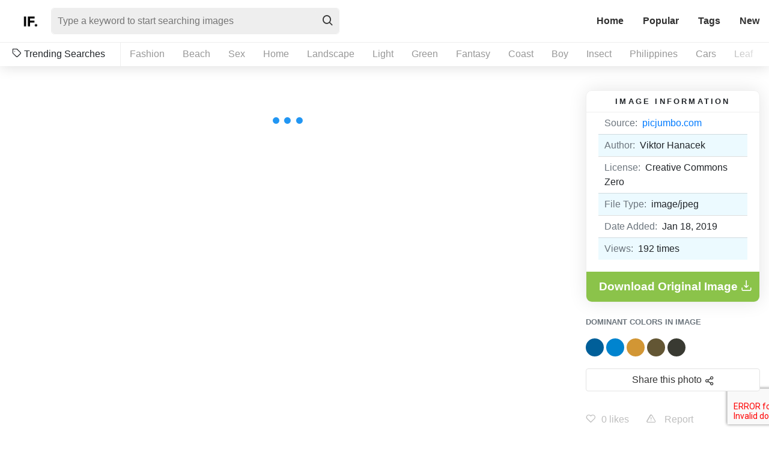

--- FILE ---
content_type: text/html; charset=UTF-8
request_url: https://imagefinder.co/photo/garden-from-fairytales-cef18
body_size: 5336
content:
<!DOCTYPE html>
<html lang="en">
<head>
    <meta http-equiv="Content-Type" content="text/html; charset=UTF-8" />
    <title>Garden From Fairytales | Image Finder</title>
    <meta name="viewport" content="width=device-width, initial-scale=1, shrink-to-fit=no">
    <meta name="csrf-token" content="PeF0KmwlSPqdeng5kwTzC5AUIxjv5uEv99Wt9FRC">
    <link rel="canonical" href="https://imagefinder.co/photo/garden-from-fairytales-cef18" />
    <meta property="og:type" content="article" />
    <meta property="og:url" content="https://imagefinder.co/photo/garden-from-fairytales-cef18" />
    <meta property="og:title" content="Garden From Fairytales | Image Finder" />
    <meta property="og:image" content="https://imagefinder.co/storage/w1000/images/2019/01/picjumbo_garden-from-fairytales_free_stock_photos_picjumbo_HNCK5296-2210x1474.jpg" />
        <meta property="og:description" content="This image is from picjumbo.com and is licensed under Creative Commons Zero was added on January 18, 2019 and has been viewed 192 times. You can download this Garden From Fairytales stock photo for free but make sure to check the license for each image by visiting the download button link." />
    <meta name="twitter:description" content="This image is from picjumbo.com and is licensed under Creative Commons Zero was added on January 18, 2019 and has been viewed 192 times. You can download this Garden From Fairytales stock photo for free but make sure to check the license for each image by visiting the download button link." />
            <meta property="og:image:width" content="2210" />
    <meta property="og:image:height" content="1474" />
        <meta name="twitter:card" content="summary" />
    <meta name="twitter:title" content="Garden From Fairytales | Image Finder" />
    <meta name="twitter:image" content="https://imagefinder.co/storage/w1000/images/2019/01/picjumbo_garden-from-fairytales_free_stock_photos_picjumbo_HNCK5296-2210x1474.jpg" />
    <meta name="apple-mobile-web-app-capable" content="yes" />
    <meta name="HandheldFriendly" content="true" />
    <meta name="author" content="imagefinder.co" />

    <link rel="icon" type="image/png" href="https://imagefinder.co/images/favicon.png">
    <link rel="stylesheet" href="https://imagefinder.co/css/reset.css" type="text/css" media="all">
    <link rel="stylesheet" href="https://imagefinder.co/fonts/icomoon/style.css" type="text/css" media="all">
    <link rel="stylesheet" href="https://imagefinder.co/css/bootstrap.min.css" crossorigin="anonymous">
    <link rel="stylesheet" href="https://imagefinder.co/css/style.css" type="text/css" media="all">
    <link rel="stylesheet" href="https://imagefinder.co/css/jquery.flex-images.css" type="text/css" media="all">
    <script src="https://www.google.com/recaptcha/api.js?render=6LevRbUUAAAAABqwIIAEgkOoeN0m58ooV3WZANuZ"></script>
    
    
</head>
<body class=image-detail-template>
    <!-- Start : Header -->
        <header id="masthead" class="default-header" >
        <div class="container-fluid">
                        <div id="identity">
                <div class="row align-items-center justify-content-between">
                    <div class="col-auto">
                        <div class="row align-items-center no-gutters">
                                                        <div class="col-auto">
                                <div id="logo">
                                    <a href="https://imagefinder.co" title="ImageFinder - High Quality free stock images">
                                                                            <img src="https://imagefinder.co/images/logo/1548833939_biglogo.png" alt="ImageFinder Logo" />
                                        <img class="small" src="https://imagefinder.co/images/logo/1548833939_smalllogo.png" alt="ImageFinder Logo" />
                                    </a>
                                </div>
                            </div>
                            <div class="col">
                                <form id="headersearch-form" action="https://imagefinder.co/search" >
                                    <input type="text" name="s" value="" placeholder="Type a keyword to start searching images" />
                                    <button type="submit" class="btn"><i class="icon icon-search"></i></button>
                                </form>
                            </div>
                        </div>
                    </div>

                    <div class="col-auto">
                        <div class="row align-items-center">
                            <div class="col-xs-auto">
                                <div id="menu-trigger">
                                    <i class="icon icon-menu"></i>
                                </div>
                                <nav id="main-menu">
                                    <ul class="nav nav-pills">
                                      <li class="nav-item ">
                                        <a class="nav-link" href="https://imagefinder.co">Home</a>
                                      </li>
                                      <li class="nav-item ">
                                        <a class="nav-link" href="https://imagefinder.co/popular">Popular</a>
                                      </li>
                                      <li class="nav-item ">
                                        <a class="nav-link" href="https://imagefinder.co/tags">Tags</a>
                                      </li>
                                      <li class="nav-item ">
                                        <a class="nav-link" href="https://imagefinder.co/new">New</a>
                                      </li>
                                    </ul>
                                </nav>
                            </div>
                        </div>
                    </div>
                </div>
            </div>
            
                        <div id="popular-tags">
                <span><i class="icon icon-tag"></i> Trending Searches</span>
                <ul id="popular-tags-container">
                                        <li>
                        <a href="https://imagefinder.co/search/fashion">Fashion</a>
                    </li>
                                        <li>
                        <a href="https://imagefinder.co/search/beach">Beach</a>
                    </li>
                                        <li>
                        <a href="https://imagefinder.co/search/sex">Sex</a>
                    </li>
                                        <li>
                        <a href="https://imagefinder.co/search/home">Home</a>
                    </li>
                                        <li>
                        <a href="https://imagefinder.co/search/landscape">Landscape</a>
                    </li>
                                        <li>
                        <a href="https://imagefinder.co/search/light">Light</a>
                    </li>
                                        <li>
                        <a href="https://imagefinder.co/search/green">Green</a>
                    </li>
                                        <li>
                        <a href="https://imagefinder.co/search/fantasy">Fantasy</a>
                    </li>
                                        <li>
                        <a href="https://imagefinder.co/search/coast">Coast</a>
                    </li>
                                        <li>
                        <a href="https://imagefinder.co/search/boy">Boy</a>
                    </li>
                                        <li>
                        <a href="https://imagefinder.co/search/insect">Insect</a>
                    </li>
                                        <li>
                        <a href="https://imagefinder.co/search/philippines">Philippines</a>
                    </li>
                                        <li>
                        <a href="https://imagefinder.co/search/cars">Cars</a>
                    </li>
                                        <li>
                        <a href="https://imagefinder.co/search/leaf">Leaf</a>
                    </li>
                                        <li>
                        <a href="https://imagefinder.co/search/air">Air</a>
                    </li>
                                    </ul>
            </div>
                    </div>
    </header>
    <!-- End : Header -->
    <!-- Start : Main Content -->
    <div id="maincontent">
        <section id="detail-image" class="body-section">
    <div class="container">
        <div id="image-detail">
            <div class="summary">
                <div class="row">
                    <div class="col-xl-9 col-lg-8">
                        <div class="preview mb-5">
                            <div class="image-loading">
                                <div class="lds-ellipsis"><div></div><div></div><div></div><div></div></div>
                            </div>
                            <img class="lazy" data-src="https://imagefinder.co/storage/w1000/images/2019/01/picjumbo_garden-from-fairytales_free_stock_photos_picjumbo_HNCK5296-2210x1474.jpg" src="https://imagefinder.co/images/placeholder.gif" alt="Garden From Fairytales" title="Garden From Fairytales" />
                        </div>

                        <div class="image-title">
                            <h1>Garden From Fairytales</h1>
                        </div>

                                            </div>

                    <div class="col-xl-3 col-lg-4">
                        <div class="image-detail-info">
                            <div class="widget">
                                <div class="preview-info">
                                    <h4>Image information</h4>
                                    <div class="image-info-content">
                                        <div class="image-info">
                                            <div class="detail">
                                                <ul class="list-group list-group-flush">
                                                    <li class="list-group-item"><span class="float-left text-muted mr-2">Source:</span> <a href="https://imagefinder.co/source/picjumbo">picjumbo.com</a></li>
                                                    <li class="list-group-item"><span class="float-left text-muted mr-2">Author:</span> Viktor Hanacek</li>
                                                    <li class="list-group-item">
                                                        <span class="float-left text-muted mr-2">License:</span>Creative Commons Zero</li>
                                                    <li class="list-group-item"><span class="float-left text-muted mr-2">File Type:</span> image/jpeg</li>
                                                    <li class="list-group-item"><span class="float-left text-muted mr-2">Date Added:</span>Jan 18, 2019</li>
                                                    <li class="list-group-item"><span class="float-left text-muted mr-2">Views:</span> <span class="if-detail-counter">192</span> times</li>
                                                </ul>
                                            </div>
                                        </div>
                                        <!-- <div class="product-offer">
                                            <script async type="text/javascript" src="//cdn.carbonads.com/carbon.js?serve=CE7DT53M&placement=imagefinderco" id="_carbonads_js"></script>
                                        </div> -->
                                        <div class="download">
                                            <a class="btn" rel="nofollow" href="https://picjumbo.com/garden-from-fairytales/" target="_blank">Download Original Image <i class="icon icon-download"></i></a>
                                        </div>
                                    </div>
                                </div>
                            </div>
                        </div>

                                                <div class="colors">
                            <p><small class="text-secondary font-weight-bold text-uppercase">Dominant Colors in Image</small></p>
                                                                                            <span style="background-color: #005F99"><a href="https://imagefinder.co/color-search/005F99" title="#005F99">#005F99</a></span>
                                                                                                                            <span style="background-color: #0084CF"><a href="https://imagefinder.co/color-search/0084CF" title="#0084CF">#0084CF</a></span>
                                                                                                                            <span style="background-color: #D29634"><a href="https://imagefinder.co/color-search/D29634" title="#D29634">#D29634</a></span>
                                                                                                                            <span style="background-color: #635634"><a href="https://imagefinder.co/color-search/635634" title="#635634">#635634</a></span>
                                                                                                                            <span style="background-color: #393A32"><a href="https://imagefinder.co/color-search/393A32" title="#393A32">#393A32</a></span>
                                                                                                                                                                                                                                                                                                                                                                                                </div>
                        
                        <div class="share-widget">
                            <div class="dropdown">
                                <button class="btn btn-secondary dropdown-toggle" type="button" id="dropdownMenuButton" data-toggle="dropdown" aria-haspopup="true" aria-expanded="false">Share this photo</button>
                                <div class="dropdown-menu" aria-labelledby="dropdownMenuButton">

                                    <a class="dropdown-item" href="https://www.facebook.com/sharer/sharer.php?u=https://imagefinder.co/photo/garden-from-fairytales-cef18" target="_blank"><i class="icon icon-facebook"></i> Facebook</a>
                                    <a class="dropdown-item" href="https://pinterest.com/pin/create/link/?url=https://imagefinder.co/photo/garden-from-fairytales-cef18&amp;media=https%3A%2F%2Fimagefinder.co%2Fstorage%2Fw1000%2Fimages%2F2019%2F01%2Fpicjumbo_garden-from-fairytales_free_stock_photos_picjumbo_HNCK5296-2210x1474.jpg&amp;description=Garden From Fairytales" target="_blank"><i class="icon icon-pinterest"></i> Pinterest+</a>
                                    <a class="dropdown-item" href="https://twitter.com/intent/tweet?text=check this images on imagefinder.co&url=https://imagefinder.co/photo/garden-from-fairytales-cef18" target="_blank"><i class="icon icon-twitter"></i> Twitter</a>
                                </div>
                            </div>
                        </div>

                        <div class="image-meta">
                            <span class="like-button " data-id="5c41922ec73d0356055cef19">
                                <i class="icon icon-heart"></i><span class="like-counter">0</span> likes
                            </span>

                            <!-- <a class="popup-with-form " href="#report-form"> -->

                            <a class="popup-with-form reported"  data-mfp-src="#popup-form" data-id="5c41922ec73d0356055cef19" data-redirect="https://imagefinder.co/photo/garden-from-fairytales-cef18">
                                <span class="dislike-button ">
                                    <i class="icon icon-alert-triangle"></i> Report
                                </span>
                            </a>
                        </div>
                    </div>

                    <div class="col-12">
                        <!-- <p></p> -->

                        <div class="related-images">
                            <h4 class="widget-title">Related images</h4>
                            <div class="image-grid flex-images">
                                <div class="image-loading">
                                    <div class="lds-ellipsis"><div></div><div></div><div></div><div></div></div>
                                </div>
                            </div>
                        </div>

                        <div class="image-tags">
                                                        <a class="badge badge-pill badge-secondary" href="https://imagefinder.co/search/blooms" rel="tag">Blooms</a>
                                                        <a class="badge badge-pill badge-secondary" href="https://imagefinder.co/search/flower" rel="tag">Flower</a>
                                                        <a class="badge badge-pill badge-secondary" href="https://imagefinder.co/search/flowers" rel="tag">Flowers</a>
                                                        <a class="badge badge-pill badge-secondary" href="https://imagefinder.co/search/gardens" rel="tag">Gardens</a>
                                                        <a class="badge badge-pill badge-secondary" href="https://imagefinder.co/search/nature" rel="tag">Nature</a>
                                                        <a class="badge badge-pill badge-secondary" href="https://imagefinder.co/search/spring" rel="tag">Spring</a>
                                                        <a class="badge badge-pill badge-secondary" href="https://imagefinder.co/search/tree" rel="tag">Tree</a>
                                                    </div>


                        <p class="text-secondary mt-3">This image is from <a href="https://imagefinder.co/source/picjumbo">picjumbo.com</a> and is licensed under Creative Commons Zero was added on January 18, 2019 and has been viewed <span class="if-detail-counter">192</span> times. You can download this "Garden From Fairytales" stock photo for free but make sure to check the license for each image by visiting the download button link.</p>
                    </div>
                </div>
            </div>

            <div class="row">
                <div class="col-12">
                    <div class="alert alert-warning" role="alert">
                        <b>Warning!</b> Please keep in mind although the images listed here are free to dowload and use, some images may not have model or property release. Some images may also contains copyrighted brand logo.
                    </div>
                </div>
            </div>
        </div>
    </div>

    <div id="download-bar">
        <div class="container">
            <div class="row align-items-center justify-content-between">
                <div class="col-auto">

                </div>
            </div>
        </div>
    </div>

</section>
    </div>
    <!-- End : Main Content -->
    <!-- Start : Footer -->
    <footer id="colofon" class="dark-themed">
        <div class="container-fluid">
            <div class="row align-items-center justify-content-between">
                <div class="col-sm-auto">
                    <div class="appeared-on">
                        <span>As mentioned in</span>
                        <ul>
                            <li>
                                <img src="https://imagefinder.co/images/logo-1.gif" />
                            </li>
                            <li>
                                <img src="https://imagefinder.co/images/logo-2.gif" />
                            </li>
                            <li>
                                <img src="https://imagefinder.co/images/logo-3.gif" />
                            </li>
                            <li>
                                <img src="https://imagefinder.co/images/logo-4.gif" />
                            </li>
                            <li>
                                <img src="https://imagefinder.co/images/logo-5.gif" />
                            </li>
                            <li>
                                <a href="https://fixthephoto.com/best-stock-photo-finder.html">
                                    <img src="https://imagefinder.co/images/logo-6.png" />
                                </a> 
                            </li>
                        </ul>
                    </div>
                </div>

                <div class="col-sm-auto">
                    <div class="copyright">
                        <nav id="footer-menu">
                            <ul>
                                <li >
                                    <a href="https://imagefinder.co/about">About</a>
                                </li>
                                <li >
                                    <a href="https://imagefinder.co/terms-of-service">Terms of Service</a>
                                </li>
                                <li >
                                    <a href="https://imagefinder.co/privacy-policy">Privacy Policy</a>
                                </li>
                                <li >
                                    <a href="https://imagefinder.co/contact">Contact</a>
                                </li>
                            </ul>
                        </nav>
                        <p>&copy; Image Finder 2019.</p>
                    </div>
                </div>
            </div>
        </div>
    </footer>

    <div id="popup-form" class="mfp-hide white-popup-block">
        <div class="row">
            <div class="col-12">
                <header class="seaction-header">
                    <h2 class="section-title">Report Form</h2>
                </header>
                <article class="article hentry single-post">
                    <div class="inner">
                        <div class="entry-content">
                            <p class="if-report-info" style="display:none"></p>
                            <p>Please devine your report about this image.</p>
                            <div class="contact-form">
                                <form id="report-form" method="POST" data-g-key="6LevRbUUAAAAABqwIIAEgkOoeN0m58ooV3WZANuZ">
                                    <input name="id" type="hidden" value="" class="if-report-id" required>
                                    <input name="redirect" type="hidden" value="" class="if-report-redirect">
                                    <input type="hidden" name="_token" value="PeF0KmwlSPqdeng5kwTzC5AUIxjv5uEv99Wt9FRC">                                    <div class="form-row">
                                        <div class="form-group col-md-6">
                                            <label for="inputfullname">Name</label>
                                            <input type="text" class="form-control" name="name" placeholder="Name">
                                        </div>
                                        <div class="w-100">

                                        </div>
                                        <div class="form-group col-md-6">
                                            <label for="inputEmail">Email</label>
                                            <input type="email" class="form-control" id="inputEmail" name="email" placeholder="Email">
                                        </div>
                                        <div class="w-100">

                                        </div>
                                        <div class="form-group col-md-8">
                                            <label for="textareaMessage">Message</label>
                                            <textarea class="form-control" id="textareaMessage" rows="3" name="message"></textarea>
                                        </div>
                                        <div class="w-100">

                                        </div>
                                        <div class="form-group col-12">
                                            <button type="submit" class="btn btn-dark btn-submit">Submit</button>
                                        </div>
                                    </div>
                                </form>
                            </div>
                        </div>
                    </div>
                </article>
            </div>
        </div>
        <button title="Close (Esc)" type="button" class="mfp-close">×</button>
    </div>

    <!-- Global site tag (gtag.js) - Google Analytics -->
<script async src="https://www.googletagmanager.com/gtag/js?id=UA-143578-72"></script>
<script>
  window.dataLayer = window.dataLayer || [];
  function gtag(){dataLayer.push(arguments);}
  gtag('js', new Date());

  gtag('config', 'UA-143578-72');
</script>

<!-- Default Statcounter code for Imagefinder.co
https://imagefinder.co/ -->
<script type="text/javascript">
var sc_project=12086559; 
var sc_invisible=1; 
var sc_security="28ad6144"; 
var sc_https=1; 
</script>
<script type="text/javascript"
src="https://www.statcounter.com/counter/counter.js"
async></script>
<noscript><div class="statcounter"><a title="Web Analytics
Made Easy - StatCounter" href="https://statcounter.com/"
target="_blank"><img class="statcounter"
src="https://c.statcounter.com/12086559/0/28ad6144/1/"
alt="Web Analytics Made Easy -
StatCounter"></a></div></noscript>
<!-- End of Statcounter Code -->

        <script type="text/javascript">
        var base_url = "https://imagefinder.co";
    </script>
    <script src="https://imagefinder.co/js/jquery-3.2.1.min.js"></script>
    <!-- <script src="https://code.jquery.com/jquery-3.2.1.slim.min.js" integrity="sha384-KJ3o2DKtIkvYIK3UENzmM7KCkRr/rE9/Qpg6aAZGJwFDMVNA/GpGFF93hXpG5KkN" crossorigin="anonymous"></script> -->
    <script src="https://imagefinder.co/js/jquery-3.2.1.min.js"></script>
    <script src="https://imagefinder.co/js/popper.min.js"></script>
    <script src="https://imagefinder.co/js/bootstrap.min.js"></script>
    <script type="text/javascript" src="https://imagefinder.co/js/magnific.js"></script>
    <script type="text/javascript" src="https://imagefinder.co/js/touch.js"></script>
    <script type="text/javascript" src="https://imagefinder.co/js/jrespond.min.js"></script>
    <script type="text/javascript" src="https://imagefinder.co/js/lazyload.min.js"></script>
    <script type="text/javascript" src="https://imagefinder.co/js/jquery.flex-images.min.js"></script>
    <script type="text/javascript" src="https://imagefinder.co/js/functions.js"></script>

        <!-- Custom script for like function -->
    <script>
    function initReportPopup(){
        $('.popup-with-form:not(.reported)').magnificPopup({
            type: 'inline',
            preloader: false,
            focus: '#name',
            callbacks: {
                beforeOpen: function() {
                    if($(window).width() < 700) {
                        this.st.focus = false;
                    } else {
                        this.st.focus = '#name';
                    }
                }
            }
        });
    }

    $(document).ready(function() {
        initReportPopup();
        $.ajax({
            type:'GET',
            url: base_url+'/ajax/log/garden-from-fairytales-cef18',
            success:function(resp) {
                // console.log('log');
                // console.log(resp);
            }
        });

        $.ajax({
            type:'GET',
            url: base_url+'/ajax-like-status/garden-from-fairytales-cef18',
            success:function(resp) {
                resp = JSON.parse(resp);

                if( resp == 'true' )
                    $('.like-button').addClass('loved');
                else
                    $('.like-button').removeClass('loved');
            }
        });

        $.ajax({
            type:'GET',
            url: base_url+'/ajax-counter/garden-from-fairytales-cef18',
            success:function(resp) {
                resp = JSON.parse(resp);

                if( resp != false )
                    $('.if-detail-counter').html(resp);
            }
        });

        $.ajax({
            type:'GET',
            url: base_url+'/ajax-related/garden-from-fairytales-cef18',
            success:function(resp) {
                // console.log(resp.length > 1);
                if(resp.length > 1){
                    $('.related-images .image-grid').append(resp);
                    lazyLoadInstance = new LazyLoad({
                        elements_selector: ".lazy"
                    });
                    $('.related-images .image-loading').remove();
                    init_popup();
                }
                else{
                    $('.related-images').hide();
                }
            }
        });

        $.ajax({
            type:'GET',
            url: base_url+'/ajax-report-status/garden-from-fairytales-cef18',
            success:function(resp) {
                resp = JSON.parse(resp);

                if( resp == 'true' ){
                    $('.popup-with-form').addClass('reported');
                    $('.dislike-button').addClass('reported');
                }
                else{
                    $('.popup-with-form').removeClass('reported');
                    $('.dislike-button').removeClass('reported');
                    initReportPopup();
                }
            }
        });
    });

    </script>
<script defer src="https://static.cloudflareinsights.com/beacon.min.js/vcd15cbe7772f49c399c6a5babf22c1241717689176015" integrity="sha512-ZpsOmlRQV6y907TI0dKBHq9Md29nnaEIPlkf84rnaERnq6zvWvPUqr2ft8M1aS28oN72PdrCzSjY4U6VaAw1EQ==" data-cf-beacon='{"version":"2024.11.0","token":"297f3d6c6e1d409491ebe063dc43f5a3","r":1,"server_timing":{"name":{"cfCacheStatus":true,"cfEdge":true,"cfExtPri":true,"cfL4":true,"cfOrigin":true,"cfSpeedBrain":true},"location_startswith":null}}' crossorigin="anonymous"></script>
</body>
</html>
